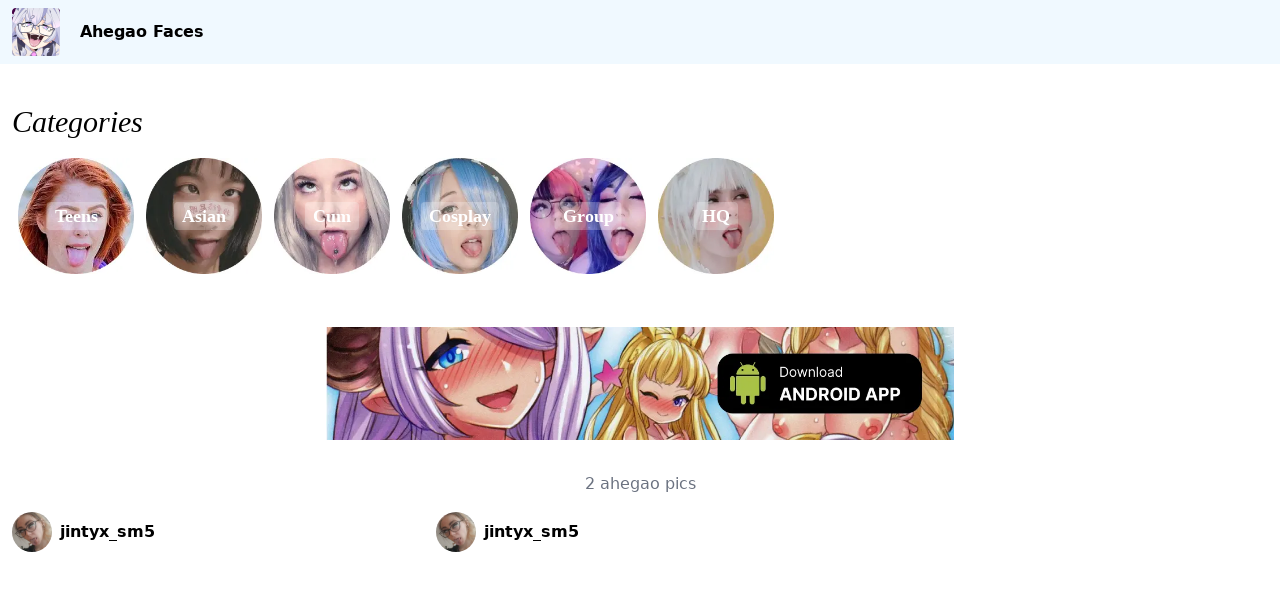

--- FILE ---
content_type: application/javascript; charset=UTF-8
request_url: https://ahegao.casply.com/_next/static/chunks/app/(main)/users/%5Bid%5D/page-bcb60c0dfa104b06.js
body_size: 579
content:
(self.webpackChunk_N_E=self.webpackChunk_N_E||[]).push([[782,215,253,974,90],{4371:function(e,n,t){Promise.resolve().then(t.bind(t,3864)),Promise.resolve().then(t.t.bind(t,5878,23)),Promise.resolve().then(t.t.bind(t,2972,23))},3864:function(e,n,t){"use strict";t.d(n,{default:function(){return i}});var s=t(7437),o=t(947);function i(e){let{video:n,video_preview:t}=e;return(0,s.jsxs)(s.Fragment,{children:[(0,s.jsx)(o.ZP,{style:{position:"absolute",top:0,left:0},url:n,light:t,controls:!0,width:"100%",height:"100%"}),(0,s.jsx)("video",{poster:t,src:n,preload:"none",style:{display:"none"}})]})}t(2265)}},function(e){e.O(0,[972,878,947,971,117,744],function(){return e(e.s=4371)}),_N_E=e.O()}]);

--- FILE ---
content_type: text/x-component
request_url: https://ahegao.casply.com/posts/66903?_rsc=1t75a
body_size: 35
content:
0:["0IWTEOp2pwP9IsLCO8O0B",[["children","(main)","children","posts",["posts",{"children":[["id","66903","d"],{"children":["__PAGE__",{}]}]}],null,null]]]


--- FILE ---
content_type: text/x-component
request_url: https://ahegao.casply.com/posts/66793?_rsc=1t75a
body_size: 35
content:
0:["0IWTEOp2pwP9IsLCO8O0B",[["children","(main)","children","posts",["posts",{"children":[["id","66793","d"],{"children":["__PAGE__",{}]}]}],null,null]]]
